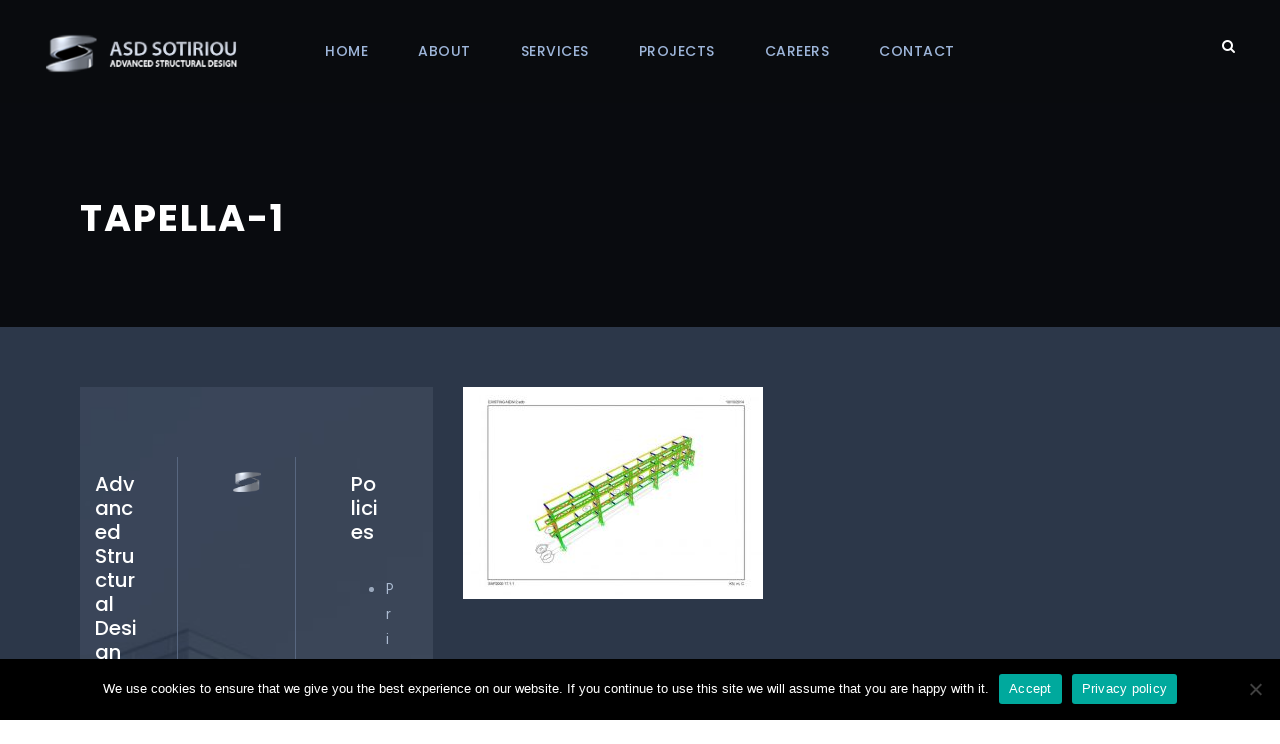

--- FILE ---
content_type: text/html; charset=utf-8
request_url: https://www.google.com/recaptcha/api2/anchor?ar=1&k=6Lfo4_IUAAAAAJk7zxnD7Ezn4pMV2n3G0Bei2Fyh&co=aHR0cHM6Ly93d3cuYXNkc290aXJpb3UuY29tOjQ0Mw..&hl=en&v=PoyoqOPhxBO7pBk68S4YbpHZ&size=invisible&anchor-ms=20000&execute-ms=30000&cb=prb9sm6vpu7g
body_size: 48688
content:
<!DOCTYPE HTML><html dir="ltr" lang="en"><head><meta http-equiv="Content-Type" content="text/html; charset=UTF-8">
<meta http-equiv="X-UA-Compatible" content="IE=edge">
<title>reCAPTCHA</title>
<style type="text/css">
/* cyrillic-ext */
@font-face {
  font-family: 'Roboto';
  font-style: normal;
  font-weight: 400;
  font-stretch: 100%;
  src: url(//fonts.gstatic.com/s/roboto/v48/KFO7CnqEu92Fr1ME7kSn66aGLdTylUAMa3GUBHMdazTgWw.woff2) format('woff2');
  unicode-range: U+0460-052F, U+1C80-1C8A, U+20B4, U+2DE0-2DFF, U+A640-A69F, U+FE2E-FE2F;
}
/* cyrillic */
@font-face {
  font-family: 'Roboto';
  font-style: normal;
  font-weight: 400;
  font-stretch: 100%;
  src: url(//fonts.gstatic.com/s/roboto/v48/KFO7CnqEu92Fr1ME7kSn66aGLdTylUAMa3iUBHMdazTgWw.woff2) format('woff2');
  unicode-range: U+0301, U+0400-045F, U+0490-0491, U+04B0-04B1, U+2116;
}
/* greek-ext */
@font-face {
  font-family: 'Roboto';
  font-style: normal;
  font-weight: 400;
  font-stretch: 100%;
  src: url(//fonts.gstatic.com/s/roboto/v48/KFO7CnqEu92Fr1ME7kSn66aGLdTylUAMa3CUBHMdazTgWw.woff2) format('woff2');
  unicode-range: U+1F00-1FFF;
}
/* greek */
@font-face {
  font-family: 'Roboto';
  font-style: normal;
  font-weight: 400;
  font-stretch: 100%;
  src: url(//fonts.gstatic.com/s/roboto/v48/KFO7CnqEu92Fr1ME7kSn66aGLdTylUAMa3-UBHMdazTgWw.woff2) format('woff2');
  unicode-range: U+0370-0377, U+037A-037F, U+0384-038A, U+038C, U+038E-03A1, U+03A3-03FF;
}
/* math */
@font-face {
  font-family: 'Roboto';
  font-style: normal;
  font-weight: 400;
  font-stretch: 100%;
  src: url(//fonts.gstatic.com/s/roboto/v48/KFO7CnqEu92Fr1ME7kSn66aGLdTylUAMawCUBHMdazTgWw.woff2) format('woff2');
  unicode-range: U+0302-0303, U+0305, U+0307-0308, U+0310, U+0312, U+0315, U+031A, U+0326-0327, U+032C, U+032F-0330, U+0332-0333, U+0338, U+033A, U+0346, U+034D, U+0391-03A1, U+03A3-03A9, U+03B1-03C9, U+03D1, U+03D5-03D6, U+03F0-03F1, U+03F4-03F5, U+2016-2017, U+2034-2038, U+203C, U+2040, U+2043, U+2047, U+2050, U+2057, U+205F, U+2070-2071, U+2074-208E, U+2090-209C, U+20D0-20DC, U+20E1, U+20E5-20EF, U+2100-2112, U+2114-2115, U+2117-2121, U+2123-214F, U+2190, U+2192, U+2194-21AE, U+21B0-21E5, U+21F1-21F2, U+21F4-2211, U+2213-2214, U+2216-22FF, U+2308-230B, U+2310, U+2319, U+231C-2321, U+2336-237A, U+237C, U+2395, U+239B-23B7, U+23D0, U+23DC-23E1, U+2474-2475, U+25AF, U+25B3, U+25B7, U+25BD, U+25C1, U+25CA, U+25CC, U+25FB, U+266D-266F, U+27C0-27FF, U+2900-2AFF, U+2B0E-2B11, U+2B30-2B4C, U+2BFE, U+3030, U+FF5B, U+FF5D, U+1D400-1D7FF, U+1EE00-1EEFF;
}
/* symbols */
@font-face {
  font-family: 'Roboto';
  font-style: normal;
  font-weight: 400;
  font-stretch: 100%;
  src: url(//fonts.gstatic.com/s/roboto/v48/KFO7CnqEu92Fr1ME7kSn66aGLdTylUAMaxKUBHMdazTgWw.woff2) format('woff2');
  unicode-range: U+0001-000C, U+000E-001F, U+007F-009F, U+20DD-20E0, U+20E2-20E4, U+2150-218F, U+2190, U+2192, U+2194-2199, U+21AF, U+21E6-21F0, U+21F3, U+2218-2219, U+2299, U+22C4-22C6, U+2300-243F, U+2440-244A, U+2460-24FF, U+25A0-27BF, U+2800-28FF, U+2921-2922, U+2981, U+29BF, U+29EB, U+2B00-2BFF, U+4DC0-4DFF, U+FFF9-FFFB, U+10140-1018E, U+10190-1019C, U+101A0, U+101D0-101FD, U+102E0-102FB, U+10E60-10E7E, U+1D2C0-1D2D3, U+1D2E0-1D37F, U+1F000-1F0FF, U+1F100-1F1AD, U+1F1E6-1F1FF, U+1F30D-1F30F, U+1F315, U+1F31C, U+1F31E, U+1F320-1F32C, U+1F336, U+1F378, U+1F37D, U+1F382, U+1F393-1F39F, U+1F3A7-1F3A8, U+1F3AC-1F3AF, U+1F3C2, U+1F3C4-1F3C6, U+1F3CA-1F3CE, U+1F3D4-1F3E0, U+1F3ED, U+1F3F1-1F3F3, U+1F3F5-1F3F7, U+1F408, U+1F415, U+1F41F, U+1F426, U+1F43F, U+1F441-1F442, U+1F444, U+1F446-1F449, U+1F44C-1F44E, U+1F453, U+1F46A, U+1F47D, U+1F4A3, U+1F4B0, U+1F4B3, U+1F4B9, U+1F4BB, U+1F4BF, U+1F4C8-1F4CB, U+1F4D6, U+1F4DA, U+1F4DF, U+1F4E3-1F4E6, U+1F4EA-1F4ED, U+1F4F7, U+1F4F9-1F4FB, U+1F4FD-1F4FE, U+1F503, U+1F507-1F50B, U+1F50D, U+1F512-1F513, U+1F53E-1F54A, U+1F54F-1F5FA, U+1F610, U+1F650-1F67F, U+1F687, U+1F68D, U+1F691, U+1F694, U+1F698, U+1F6AD, U+1F6B2, U+1F6B9-1F6BA, U+1F6BC, U+1F6C6-1F6CF, U+1F6D3-1F6D7, U+1F6E0-1F6EA, U+1F6F0-1F6F3, U+1F6F7-1F6FC, U+1F700-1F7FF, U+1F800-1F80B, U+1F810-1F847, U+1F850-1F859, U+1F860-1F887, U+1F890-1F8AD, U+1F8B0-1F8BB, U+1F8C0-1F8C1, U+1F900-1F90B, U+1F93B, U+1F946, U+1F984, U+1F996, U+1F9E9, U+1FA00-1FA6F, U+1FA70-1FA7C, U+1FA80-1FA89, U+1FA8F-1FAC6, U+1FACE-1FADC, U+1FADF-1FAE9, U+1FAF0-1FAF8, U+1FB00-1FBFF;
}
/* vietnamese */
@font-face {
  font-family: 'Roboto';
  font-style: normal;
  font-weight: 400;
  font-stretch: 100%;
  src: url(//fonts.gstatic.com/s/roboto/v48/KFO7CnqEu92Fr1ME7kSn66aGLdTylUAMa3OUBHMdazTgWw.woff2) format('woff2');
  unicode-range: U+0102-0103, U+0110-0111, U+0128-0129, U+0168-0169, U+01A0-01A1, U+01AF-01B0, U+0300-0301, U+0303-0304, U+0308-0309, U+0323, U+0329, U+1EA0-1EF9, U+20AB;
}
/* latin-ext */
@font-face {
  font-family: 'Roboto';
  font-style: normal;
  font-weight: 400;
  font-stretch: 100%;
  src: url(//fonts.gstatic.com/s/roboto/v48/KFO7CnqEu92Fr1ME7kSn66aGLdTylUAMa3KUBHMdazTgWw.woff2) format('woff2');
  unicode-range: U+0100-02BA, U+02BD-02C5, U+02C7-02CC, U+02CE-02D7, U+02DD-02FF, U+0304, U+0308, U+0329, U+1D00-1DBF, U+1E00-1E9F, U+1EF2-1EFF, U+2020, U+20A0-20AB, U+20AD-20C0, U+2113, U+2C60-2C7F, U+A720-A7FF;
}
/* latin */
@font-face {
  font-family: 'Roboto';
  font-style: normal;
  font-weight: 400;
  font-stretch: 100%;
  src: url(//fonts.gstatic.com/s/roboto/v48/KFO7CnqEu92Fr1ME7kSn66aGLdTylUAMa3yUBHMdazQ.woff2) format('woff2');
  unicode-range: U+0000-00FF, U+0131, U+0152-0153, U+02BB-02BC, U+02C6, U+02DA, U+02DC, U+0304, U+0308, U+0329, U+2000-206F, U+20AC, U+2122, U+2191, U+2193, U+2212, U+2215, U+FEFF, U+FFFD;
}
/* cyrillic-ext */
@font-face {
  font-family: 'Roboto';
  font-style: normal;
  font-weight: 500;
  font-stretch: 100%;
  src: url(//fonts.gstatic.com/s/roboto/v48/KFO7CnqEu92Fr1ME7kSn66aGLdTylUAMa3GUBHMdazTgWw.woff2) format('woff2');
  unicode-range: U+0460-052F, U+1C80-1C8A, U+20B4, U+2DE0-2DFF, U+A640-A69F, U+FE2E-FE2F;
}
/* cyrillic */
@font-face {
  font-family: 'Roboto';
  font-style: normal;
  font-weight: 500;
  font-stretch: 100%;
  src: url(//fonts.gstatic.com/s/roboto/v48/KFO7CnqEu92Fr1ME7kSn66aGLdTylUAMa3iUBHMdazTgWw.woff2) format('woff2');
  unicode-range: U+0301, U+0400-045F, U+0490-0491, U+04B0-04B1, U+2116;
}
/* greek-ext */
@font-face {
  font-family: 'Roboto';
  font-style: normal;
  font-weight: 500;
  font-stretch: 100%;
  src: url(//fonts.gstatic.com/s/roboto/v48/KFO7CnqEu92Fr1ME7kSn66aGLdTylUAMa3CUBHMdazTgWw.woff2) format('woff2');
  unicode-range: U+1F00-1FFF;
}
/* greek */
@font-face {
  font-family: 'Roboto';
  font-style: normal;
  font-weight: 500;
  font-stretch: 100%;
  src: url(//fonts.gstatic.com/s/roboto/v48/KFO7CnqEu92Fr1ME7kSn66aGLdTylUAMa3-UBHMdazTgWw.woff2) format('woff2');
  unicode-range: U+0370-0377, U+037A-037F, U+0384-038A, U+038C, U+038E-03A1, U+03A3-03FF;
}
/* math */
@font-face {
  font-family: 'Roboto';
  font-style: normal;
  font-weight: 500;
  font-stretch: 100%;
  src: url(//fonts.gstatic.com/s/roboto/v48/KFO7CnqEu92Fr1ME7kSn66aGLdTylUAMawCUBHMdazTgWw.woff2) format('woff2');
  unicode-range: U+0302-0303, U+0305, U+0307-0308, U+0310, U+0312, U+0315, U+031A, U+0326-0327, U+032C, U+032F-0330, U+0332-0333, U+0338, U+033A, U+0346, U+034D, U+0391-03A1, U+03A3-03A9, U+03B1-03C9, U+03D1, U+03D5-03D6, U+03F0-03F1, U+03F4-03F5, U+2016-2017, U+2034-2038, U+203C, U+2040, U+2043, U+2047, U+2050, U+2057, U+205F, U+2070-2071, U+2074-208E, U+2090-209C, U+20D0-20DC, U+20E1, U+20E5-20EF, U+2100-2112, U+2114-2115, U+2117-2121, U+2123-214F, U+2190, U+2192, U+2194-21AE, U+21B0-21E5, U+21F1-21F2, U+21F4-2211, U+2213-2214, U+2216-22FF, U+2308-230B, U+2310, U+2319, U+231C-2321, U+2336-237A, U+237C, U+2395, U+239B-23B7, U+23D0, U+23DC-23E1, U+2474-2475, U+25AF, U+25B3, U+25B7, U+25BD, U+25C1, U+25CA, U+25CC, U+25FB, U+266D-266F, U+27C0-27FF, U+2900-2AFF, U+2B0E-2B11, U+2B30-2B4C, U+2BFE, U+3030, U+FF5B, U+FF5D, U+1D400-1D7FF, U+1EE00-1EEFF;
}
/* symbols */
@font-face {
  font-family: 'Roboto';
  font-style: normal;
  font-weight: 500;
  font-stretch: 100%;
  src: url(//fonts.gstatic.com/s/roboto/v48/KFO7CnqEu92Fr1ME7kSn66aGLdTylUAMaxKUBHMdazTgWw.woff2) format('woff2');
  unicode-range: U+0001-000C, U+000E-001F, U+007F-009F, U+20DD-20E0, U+20E2-20E4, U+2150-218F, U+2190, U+2192, U+2194-2199, U+21AF, U+21E6-21F0, U+21F3, U+2218-2219, U+2299, U+22C4-22C6, U+2300-243F, U+2440-244A, U+2460-24FF, U+25A0-27BF, U+2800-28FF, U+2921-2922, U+2981, U+29BF, U+29EB, U+2B00-2BFF, U+4DC0-4DFF, U+FFF9-FFFB, U+10140-1018E, U+10190-1019C, U+101A0, U+101D0-101FD, U+102E0-102FB, U+10E60-10E7E, U+1D2C0-1D2D3, U+1D2E0-1D37F, U+1F000-1F0FF, U+1F100-1F1AD, U+1F1E6-1F1FF, U+1F30D-1F30F, U+1F315, U+1F31C, U+1F31E, U+1F320-1F32C, U+1F336, U+1F378, U+1F37D, U+1F382, U+1F393-1F39F, U+1F3A7-1F3A8, U+1F3AC-1F3AF, U+1F3C2, U+1F3C4-1F3C6, U+1F3CA-1F3CE, U+1F3D4-1F3E0, U+1F3ED, U+1F3F1-1F3F3, U+1F3F5-1F3F7, U+1F408, U+1F415, U+1F41F, U+1F426, U+1F43F, U+1F441-1F442, U+1F444, U+1F446-1F449, U+1F44C-1F44E, U+1F453, U+1F46A, U+1F47D, U+1F4A3, U+1F4B0, U+1F4B3, U+1F4B9, U+1F4BB, U+1F4BF, U+1F4C8-1F4CB, U+1F4D6, U+1F4DA, U+1F4DF, U+1F4E3-1F4E6, U+1F4EA-1F4ED, U+1F4F7, U+1F4F9-1F4FB, U+1F4FD-1F4FE, U+1F503, U+1F507-1F50B, U+1F50D, U+1F512-1F513, U+1F53E-1F54A, U+1F54F-1F5FA, U+1F610, U+1F650-1F67F, U+1F687, U+1F68D, U+1F691, U+1F694, U+1F698, U+1F6AD, U+1F6B2, U+1F6B9-1F6BA, U+1F6BC, U+1F6C6-1F6CF, U+1F6D3-1F6D7, U+1F6E0-1F6EA, U+1F6F0-1F6F3, U+1F6F7-1F6FC, U+1F700-1F7FF, U+1F800-1F80B, U+1F810-1F847, U+1F850-1F859, U+1F860-1F887, U+1F890-1F8AD, U+1F8B0-1F8BB, U+1F8C0-1F8C1, U+1F900-1F90B, U+1F93B, U+1F946, U+1F984, U+1F996, U+1F9E9, U+1FA00-1FA6F, U+1FA70-1FA7C, U+1FA80-1FA89, U+1FA8F-1FAC6, U+1FACE-1FADC, U+1FADF-1FAE9, U+1FAF0-1FAF8, U+1FB00-1FBFF;
}
/* vietnamese */
@font-face {
  font-family: 'Roboto';
  font-style: normal;
  font-weight: 500;
  font-stretch: 100%;
  src: url(//fonts.gstatic.com/s/roboto/v48/KFO7CnqEu92Fr1ME7kSn66aGLdTylUAMa3OUBHMdazTgWw.woff2) format('woff2');
  unicode-range: U+0102-0103, U+0110-0111, U+0128-0129, U+0168-0169, U+01A0-01A1, U+01AF-01B0, U+0300-0301, U+0303-0304, U+0308-0309, U+0323, U+0329, U+1EA0-1EF9, U+20AB;
}
/* latin-ext */
@font-face {
  font-family: 'Roboto';
  font-style: normal;
  font-weight: 500;
  font-stretch: 100%;
  src: url(//fonts.gstatic.com/s/roboto/v48/KFO7CnqEu92Fr1ME7kSn66aGLdTylUAMa3KUBHMdazTgWw.woff2) format('woff2');
  unicode-range: U+0100-02BA, U+02BD-02C5, U+02C7-02CC, U+02CE-02D7, U+02DD-02FF, U+0304, U+0308, U+0329, U+1D00-1DBF, U+1E00-1E9F, U+1EF2-1EFF, U+2020, U+20A0-20AB, U+20AD-20C0, U+2113, U+2C60-2C7F, U+A720-A7FF;
}
/* latin */
@font-face {
  font-family: 'Roboto';
  font-style: normal;
  font-weight: 500;
  font-stretch: 100%;
  src: url(//fonts.gstatic.com/s/roboto/v48/KFO7CnqEu92Fr1ME7kSn66aGLdTylUAMa3yUBHMdazQ.woff2) format('woff2');
  unicode-range: U+0000-00FF, U+0131, U+0152-0153, U+02BB-02BC, U+02C6, U+02DA, U+02DC, U+0304, U+0308, U+0329, U+2000-206F, U+20AC, U+2122, U+2191, U+2193, U+2212, U+2215, U+FEFF, U+FFFD;
}
/* cyrillic-ext */
@font-face {
  font-family: 'Roboto';
  font-style: normal;
  font-weight: 900;
  font-stretch: 100%;
  src: url(//fonts.gstatic.com/s/roboto/v48/KFO7CnqEu92Fr1ME7kSn66aGLdTylUAMa3GUBHMdazTgWw.woff2) format('woff2');
  unicode-range: U+0460-052F, U+1C80-1C8A, U+20B4, U+2DE0-2DFF, U+A640-A69F, U+FE2E-FE2F;
}
/* cyrillic */
@font-face {
  font-family: 'Roboto';
  font-style: normal;
  font-weight: 900;
  font-stretch: 100%;
  src: url(//fonts.gstatic.com/s/roboto/v48/KFO7CnqEu92Fr1ME7kSn66aGLdTylUAMa3iUBHMdazTgWw.woff2) format('woff2');
  unicode-range: U+0301, U+0400-045F, U+0490-0491, U+04B0-04B1, U+2116;
}
/* greek-ext */
@font-face {
  font-family: 'Roboto';
  font-style: normal;
  font-weight: 900;
  font-stretch: 100%;
  src: url(//fonts.gstatic.com/s/roboto/v48/KFO7CnqEu92Fr1ME7kSn66aGLdTylUAMa3CUBHMdazTgWw.woff2) format('woff2');
  unicode-range: U+1F00-1FFF;
}
/* greek */
@font-face {
  font-family: 'Roboto';
  font-style: normal;
  font-weight: 900;
  font-stretch: 100%;
  src: url(//fonts.gstatic.com/s/roboto/v48/KFO7CnqEu92Fr1ME7kSn66aGLdTylUAMa3-UBHMdazTgWw.woff2) format('woff2');
  unicode-range: U+0370-0377, U+037A-037F, U+0384-038A, U+038C, U+038E-03A1, U+03A3-03FF;
}
/* math */
@font-face {
  font-family: 'Roboto';
  font-style: normal;
  font-weight: 900;
  font-stretch: 100%;
  src: url(//fonts.gstatic.com/s/roboto/v48/KFO7CnqEu92Fr1ME7kSn66aGLdTylUAMawCUBHMdazTgWw.woff2) format('woff2');
  unicode-range: U+0302-0303, U+0305, U+0307-0308, U+0310, U+0312, U+0315, U+031A, U+0326-0327, U+032C, U+032F-0330, U+0332-0333, U+0338, U+033A, U+0346, U+034D, U+0391-03A1, U+03A3-03A9, U+03B1-03C9, U+03D1, U+03D5-03D6, U+03F0-03F1, U+03F4-03F5, U+2016-2017, U+2034-2038, U+203C, U+2040, U+2043, U+2047, U+2050, U+2057, U+205F, U+2070-2071, U+2074-208E, U+2090-209C, U+20D0-20DC, U+20E1, U+20E5-20EF, U+2100-2112, U+2114-2115, U+2117-2121, U+2123-214F, U+2190, U+2192, U+2194-21AE, U+21B0-21E5, U+21F1-21F2, U+21F4-2211, U+2213-2214, U+2216-22FF, U+2308-230B, U+2310, U+2319, U+231C-2321, U+2336-237A, U+237C, U+2395, U+239B-23B7, U+23D0, U+23DC-23E1, U+2474-2475, U+25AF, U+25B3, U+25B7, U+25BD, U+25C1, U+25CA, U+25CC, U+25FB, U+266D-266F, U+27C0-27FF, U+2900-2AFF, U+2B0E-2B11, U+2B30-2B4C, U+2BFE, U+3030, U+FF5B, U+FF5D, U+1D400-1D7FF, U+1EE00-1EEFF;
}
/* symbols */
@font-face {
  font-family: 'Roboto';
  font-style: normal;
  font-weight: 900;
  font-stretch: 100%;
  src: url(//fonts.gstatic.com/s/roboto/v48/KFO7CnqEu92Fr1ME7kSn66aGLdTylUAMaxKUBHMdazTgWw.woff2) format('woff2');
  unicode-range: U+0001-000C, U+000E-001F, U+007F-009F, U+20DD-20E0, U+20E2-20E4, U+2150-218F, U+2190, U+2192, U+2194-2199, U+21AF, U+21E6-21F0, U+21F3, U+2218-2219, U+2299, U+22C4-22C6, U+2300-243F, U+2440-244A, U+2460-24FF, U+25A0-27BF, U+2800-28FF, U+2921-2922, U+2981, U+29BF, U+29EB, U+2B00-2BFF, U+4DC0-4DFF, U+FFF9-FFFB, U+10140-1018E, U+10190-1019C, U+101A0, U+101D0-101FD, U+102E0-102FB, U+10E60-10E7E, U+1D2C0-1D2D3, U+1D2E0-1D37F, U+1F000-1F0FF, U+1F100-1F1AD, U+1F1E6-1F1FF, U+1F30D-1F30F, U+1F315, U+1F31C, U+1F31E, U+1F320-1F32C, U+1F336, U+1F378, U+1F37D, U+1F382, U+1F393-1F39F, U+1F3A7-1F3A8, U+1F3AC-1F3AF, U+1F3C2, U+1F3C4-1F3C6, U+1F3CA-1F3CE, U+1F3D4-1F3E0, U+1F3ED, U+1F3F1-1F3F3, U+1F3F5-1F3F7, U+1F408, U+1F415, U+1F41F, U+1F426, U+1F43F, U+1F441-1F442, U+1F444, U+1F446-1F449, U+1F44C-1F44E, U+1F453, U+1F46A, U+1F47D, U+1F4A3, U+1F4B0, U+1F4B3, U+1F4B9, U+1F4BB, U+1F4BF, U+1F4C8-1F4CB, U+1F4D6, U+1F4DA, U+1F4DF, U+1F4E3-1F4E6, U+1F4EA-1F4ED, U+1F4F7, U+1F4F9-1F4FB, U+1F4FD-1F4FE, U+1F503, U+1F507-1F50B, U+1F50D, U+1F512-1F513, U+1F53E-1F54A, U+1F54F-1F5FA, U+1F610, U+1F650-1F67F, U+1F687, U+1F68D, U+1F691, U+1F694, U+1F698, U+1F6AD, U+1F6B2, U+1F6B9-1F6BA, U+1F6BC, U+1F6C6-1F6CF, U+1F6D3-1F6D7, U+1F6E0-1F6EA, U+1F6F0-1F6F3, U+1F6F7-1F6FC, U+1F700-1F7FF, U+1F800-1F80B, U+1F810-1F847, U+1F850-1F859, U+1F860-1F887, U+1F890-1F8AD, U+1F8B0-1F8BB, U+1F8C0-1F8C1, U+1F900-1F90B, U+1F93B, U+1F946, U+1F984, U+1F996, U+1F9E9, U+1FA00-1FA6F, U+1FA70-1FA7C, U+1FA80-1FA89, U+1FA8F-1FAC6, U+1FACE-1FADC, U+1FADF-1FAE9, U+1FAF0-1FAF8, U+1FB00-1FBFF;
}
/* vietnamese */
@font-face {
  font-family: 'Roboto';
  font-style: normal;
  font-weight: 900;
  font-stretch: 100%;
  src: url(//fonts.gstatic.com/s/roboto/v48/KFO7CnqEu92Fr1ME7kSn66aGLdTylUAMa3OUBHMdazTgWw.woff2) format('woff2');
  unicode-range: U+0102-0103, U+0110-0111, U+0128-0129, U+0168-0169, U+01A0-01A1, U+01AF-01B0, U+0300-0301, U+0303-0304, U+0308-0309, U+0323, U+0329, U+1EA0-1EF9, U+20AB;
}
/* latin-ext */
@font-face {
  font-family: 'Roboto';
  font-style: normal;
  font-weight: 900;
  font-stretch: 100%;
  src: url(//fonts.gstatic.com/s/roboto/v48/KFO7CnqEu92Fr1ME7kSn66aGLdTylUAMa3KUBHMdazTgWw.woff2) format('woff2');
  unicode-range: U+0100-02BA, U+02BD-02C5, U+02C7-02CC, U+02CE-02D7, U+02DD-02FF, U+0304, U+0308, U+0329, U+1D00-1DBF, U+1E00-1E9F, U+1EF2-1EFF, U+2020, U+20A0-20AB, U+20AD-20C0, U+2113, U+2C60-2C7F, U+A720-A7FF;
}
/* latin */
@font-face {
  font-family: 'Roboto';
  font-style: normal;
  font-weight: 900;
  font-stretch: 100%;
  src: url(//fonts.gstatic.com/s/roboto/v48/KFO7CnqEu92Fr1ME7kSn66aGLdTylUAMa3yUBHMdazQ.woff2) format('woff2');
  unicode-range: U+0000-00FF, U+0131, U+0152-0153, U+02BB-02BC, U+02C6, U+02DA, U+02DC, U+0304, U+0308, U+0329, U+2000-206F, U+20AC, U+2122, U+2191, U+2193, U+2212, U+2215, U+FEFF, U+FFFD;
}

</style>
<link rel="stylesheet" type="text/css" href="https://www.gstatic.com/recaptcha/releases/PoyoqOPhxBO7pBk68S4YbpHZ/styles__ltr.css">
<script nonce="xKQ_wteEtzv71oOuBmvozw" type="text/javascript">window['__recaptcha_api'] = 'https://www.google.com/recaptcha/api2/';</script>
<script type="text/javascript" src="https://www.gstatic.com/recaptcha/releases/PoyoqOPhxBO7pBk68S4YbpHZ/recaptcha__en.js" nonce="xKQ_wteEtzv71oOuBmvozw">
      
    </script></head>
<body><div id="rc-anchor-alert" class="rc-anchor-alert"></div>
<input type="hidden" id="recaptcha-token" value="[base64]">
<script type="text/javascript" nonce="xKQ_wteEtzv71oOuBmvozw">
      recaptcha.anchor.Main.init("[\x22ainput\x22,[\x22bgdata\x22,\x22\x22,\[base64]/[base64]/[base64]/[base64]/[base64]/UltsKytdPUU6KEU8MjA0OD9SW2wrK109RT4+NnwxOTI6KChFJjY0NTEyKT09NTUyOTYmJk0rMTxjLmxlbmd0aCYmKGMuY2hhckNvZGVBdChNKzEpJjY0NTEyKT09NTYzMjA/[base64]/[base64]/[base64]/[base64]/[base64]/[base64]/[base64]\x22,\[base64]\\u003d\x22,\x22wooAbMKdYcKzMTDDl3DDmsKvPcOwa8O6XMKQUnF1w6o2wosCw6JFcsOFw7fCqU3DpcODw4PCn8Kww6DCi8KMw5bCtsOgw7/[base64]/CnBrCkVl/MHTDjyvClAPCosOlIcKmR1IvCUvChMOYA3PDtsOuw5/DgsOlDQY1wqfDhTTDh8K8w75Ew6AqBsKZAMKkYMK+LzfDknjClsOqNGZLw7d5wqlewoXDqnEpfkcBDcOrw6FOZDHCjcK4YMKmF8Kiw5Bfw6PDuAfCmknCrB/DgMKFL8K8GXpqGCxKW8K1CMOwFcO9J2Qkw6XCtn/Dl8OWQsKFwqzCgcOzwrpcWsK8wo3CthzCtMKBwqjCsRV7wqpkw6jCrsKzw6DCim3DmjU4wrvCn8Kqw4IMwqHDiy0ewoTClWxJH8OvLMOnw7pUw6lmw6rCmMOKED52w6xfw7/Co37DkGrDq1HDk20Ew5lyUMKMQW/DiRoCdU8wWcKEwrnCog5lw7/DmsO7w5zDu0tHNXgkw7zDonXDj0UvNwRfTsK8wrwEesOVw57DhAswJsOQwrvCi8Kyc8OfP8OZwphKUsO8HRgXWMOyw7XCjMKxwrFrw6I7X37CiybDv8KAw6DDrcOhIzlBYWowOVXDjWzCpi/DnDNgwpTChm/[base64]/DoSrCmsKVW2F0wr7CgCzCuk7CtDB6PMKUSMO5DV7Dt8K3wpbDusKqXCbCgWUWL8OVG8OHwopiw7zCkMOmLMKzw5rCqTPCsgvChHEBacKwSyMXw4XChQx3ZcOmwrbCsWzDrSw1wodqwq0MI1HCpmnDnVHDrgbDv0LDgR/CgMOuwoIvw6hAw5bCsklawq1TwqvCqnHCncK3w47DlsOfWsOswq1GGAF+wpbCgcOGw5E8w4LCrMKfLirDvgDDj1jCmMO1U8KbwpFAw55hwpNMw6sEw4M/w5bDl8K2WMOSwqjDqMOhYcKlT8KIH8K6BcOVw6bCs3wsw7A+wqUowqrDjXnDpUHClBrDqELDsCzCrxgkIGchwpTCnyHDqMK3UD45Fi/DhMKKZxPDjRXDlCzCi8KXwpvDlsOPBWvDpjoIwohlw5thwqJEwpIXfcKzJ29NKm7CicKfw69cw7YOEsOYw7VMw5XCsEPCr8KbQcK3w7nCs8KfO8Kfwr7CosO5T8OQRsKmw7PDsMOlwoAaw6U7wq3DgF8Cw4/CnRTDpsKFwq1VwpHCl8OoYmzClMOWITvDsUPDtMKjPhXCosOVwoTDrlA+wp1ww7xiBMKIEQp9fgcxw5tYwrvDkCsvVcO/D8OMTMO+wr3Cg8KJMjDCsMOCQcKSIcKbwpQ9w4sqwrrCncO6w7Fowp/CmMK2woUFwpbDgWLClBUkwrgawoFDw5rDlA1VRMOKw4HCrsOedGA7dsKlw41Vw7XCq1k8wpHDtsOgwoTCqsKswojCqcKxLcKrwo5uwrQEwqF+w53Criwkw4/CuTLDnVPDsQZhXcOqwqV1w7Y1I8OpwqDDgcKzfx3CuT8FURnCsMOwbcKKw4PDi0HDlXciJsKqw48zwq1cPi1kw4rDjsK1OMKBQcKwwp0qw6rDqjzDl8O7CmvDvwrCkcKjw71nBmfDm1VPw7kJw68IaR7DksOmwq9RIHvDg8K4ZC/CgUkWw6LDnSfCoXDCuTcuwq/CpDfCvSNuUG1qw5LCi3/[base64]/wp/[base64]/ChcKSw7g/wq1vZ2zDvsK9w5nDn8OYS8OkMcOHwqZpw643VS7DgsKewp3CpAU4X0rCnMOIU8KWw7p1w6XCgWpCNMO6MsKqbmPCu1UOPEvDv1/[base64]/[base64]/wpHDlsKAw7bDpsKHw7fDv8Oow7lXw5TCrMOSQFVhasKCwpjCl8Onw6kFZSA3wrslYEPCs3PDv8Oaw4fDsMK1WcKiEQXDmn9wwo9+wrEDwp3CkR3CsMOPYg/DpWTDhsKewqvDqjTDp2nCg8KvwqlkNi7CujBvwrJjwqxYw59zd8ObHw4Jw7fChsK9wr7CqBjCqF/CnUrCimTCmDd/XMOTXVlUesOYwqDDjHIkw6PCuBDCtsKiAMKABVfDvcKdw7vClwXDiyUuw5TCtzUPVkITwqJUFMO4GcK/w7PCk0PCnnbCm8KDTMKaOw5TUjYPw6fDhcK1w6fCvwdqGhHDiToEEMOKdDEoZj/Dvx/DkgItw7UbwpZ3d8Ouwr9qw4hdwqBgdsOeXGEpO1XCv1XCtyowWAJnXQTCucKFw6spworDq8OAw5FIwoXCn8K7EVBUwozCuVfCq0tOX8O3YMKDw4HCrMOTw7HCisOhDkrDuMOAPH/CuQEBbmBPw7RQw5USwrTCtsK0w7HDosKqw48gHSnDnWJUw5/CqMOhZglew4lGw45ew7bCicKow5fDs8OqaxlKwrJvwpxCfxTCrMKgw7Mtwp9lwr9AaBzDssOqCxolBh3CncK1MMOGwoLDoMOaasK4w6IrGsK/wqU0wp/CicKqSkEQwqEhw7FJwqQWw4jDu8KfSsKVwo9mYg3CtHYdw7cUbgZVwpgFw4DDgMOlwpPDpMKYw6Ipwp5wE0DCusKXwofDqUfDhMO8dcOSw5jCmMKpZMKmFcOkSnDDvsKuTULDmcKpFMOQaHrDtcO5acOYw5BaYMKBw5/Ch1BtwrkWSxk2wqLDpkfDqcOnwqzCm8K8Ozosw7zCksODw4rCuSDDoXJSw7FUFsOSRsO/w5TCl8KqwqbDlXnCgMOCLMOjCcKXw73Cg1scfxpIW8KVL8K/AsKqw7vCs8Odw5czw69vw6/[base64]/woTDhEA3YsK+AA41wo8Ew6rDlMObCMO6f8Obw71/wp3DjsKHw4fDgnwbI8OtwqVKwqbDl14vw5vDnjLCrcKOwr06wpDDgijDsSN4w7l0VsOzw5HCjlLDicKVwrTDucOAw4QYC8OmwqcRCsO/esK2UsKswoXDkTdow4EMaHkHIkobFh/Ds8KxcgbDgcOSQsOOw77CjTLDpcKubD8fCcKiYzcLZcOqGRnDsS0jHcK1worCtcKfdnzDtWTDpMO7wr7DnsKMXcKSwpXCgT/CusKNw5tKwqcOAgjDhBEbwoB7wpEfHU52wp/CnsKqGcOCX1TDlG0mwoXDscKfw7nDolxmwrfDmcKcWsKpcw4BSxjDu1tSY8KtwoPDkk03aBh9WRvCm2HDniUnw7AyMEHCvBbDqUpiIsOuw5XCjHLDhsOqHmtmw4diZW1mw6XDlsO8w44BwoZDw59mwr/CowUQLHPCpGAJVMK5Q8KWwpTDpgLCvTXCnCUiYMKJwq1vK2PCt8OHwoDCrTfCkcOMw6PDjFxXWx3ChSzDssK3wpVMw6PCl1dUwrTDm2smw7/DhVYpacKUWMK8P8K2wo1Jw53DocOXKGTDuErDox7Clx/Cr2jCi07CgyXCisKSD8KKPcK6HsK5W0fDimRGwrDChVwoO1syIBnCkkbCqAfCp8KwRF1MwodywrEAw6DDo8OZWWAXw6vDuMKVwrzDk8K2wqDDr8O8Y3jCsiIoJMK8wrnDiGcnwp5RMmvCgmNJw7/[base64]/DsGvCqsKTwq7DhcONw59cNBdUwqvCjMK/Y8KJw7pBwr/ClsOPw5HDssKhFMO3w6PCnhg8wooeRg5iw70OdsKJRzwOwqUzwqzCs2YMw4zChsKSOzwgWVvDlSjCmcOYw5zCkMKtwotAA1AQwr/DgyXCjcKudmJwwq3CusKow7E1Ilgww4zDn1vCpcK+wpYqBMKTf8KGwrLDjSXDrsOnwqlCwosYXsKswpswa8KmwobCqMKjwqHDqV/Dh8K/w5lCwotww5xfYsKewo1/wrfCqhE8JHzDocOSw7otZh09w4XDoh7CtMKEw5xuw5zDtTfDli9mUw/Du1TDoW4PDVrDng7Cs8KEwqDCrMK0w74sYMOZRsOtw6bCiSHDlXvCjgrDnDPDuXjCk8OZwqRlwpBHwrttbAHCpMOewpHDksOgw7jDul7Ds8Kcw7VjCjUowrYcw4sRbyfCk8OEw5UEw6deGEnDqcOhS8KjbXoJwpRQO2/DgsKfwonDjsOwXjHCuSzCoMO/asKWfMOyw4TDmMOOCBlkw6LCoMKFMMOAL2rDpCfCtMKVw6MfFkDDjhvCtMKow4jDhEEAbsORw5o/w6Qqwog0bgJHIisww7nDmCE2JsKNwrdjwoVpwrbCpMKhw7bCqmkpwqM4wpkhQVV2wqtywokDwoTDjiYIwr/CgMOiw6JyW8OkWMOwwq4awoTDnEfDksKNw4/Dt8Kjwq4oesOqw74Lb8ObwrHDhsOTwrFrV8KQwpNbwojCsw/ChMKRwr1MFcKEZHhqwp/Cj8KcHsKnTHJHW8Okw7JrfsKCesKnwq0oKj4aQcOaEsKTwrF8CsOHCcOnw7ZQw5jDnhrCqMKbw5LCjl7DsMOEJ3jCi8K0PMK1IsOSw7TDnihZd8K8wp7DhMOcN8KowqNWwoDDiBd/w41GN8OhwpPCmsK2H8KBTD/DgnkeVWFzYQfDmCrCt8KFPgkFwrfCiXFTwoXCssKRw6nCg8KuBArClnfDnSDDt39TDMOYMU8ywqLCisOlU8ObGD8BeMK7w586w5jDn8OPVMKXcgjDoA/CosKyGcKpHMKRw7Yhw6XCjjMIGcKbwrMpw5pJwq5+woFUw5pKw6DDkMKrBmbCklx/Tz3CjVHCnz8VWiEkwrssw7LDisOnwrIxXMKTNkp1CMOIFcKTYsKhwpxkwpRXWsOWD0JwwrvClMOHwpjDpBdUQDzCox15LMKUaGjDjEbDs2PCrsKEesOCw4rCrsOVXMOETETCisOtw6R7w7VKUMO7wofDg2XCucK8MRBSwo48wrzCnwfDqQvCuTZcwrJuOlXCjcOtwr/DjMK6XsOuw6jCvALCiyU3YFnChQ0LNkJuwoXDgsOCdcKLwqsZw7vCoyTCmsObBhnCrMKXwq3DgWQXw5kew7DCkjTCk8O8wpI5w79xTDbCkwzDisOAwrY1w57CmMOawpPDj8KCVR40wp/DlQVZJHbCg8KFLMOnGMKNwoJHdcK1KsKMwro3NFVnLw57wpzDji/Cuj4oFsOiLEnDs8KTKmLChcKUEMOow6lXA2HChDhUVDfDhmRmw5YtwpLDpTYfw5EnKsK3WGE8A8KVwpMkwpppfxxgB8OBw5EaYMKdU8KXd8OUZyPCpMOFw49gw6jDrsOZwrLDr8KaTH3Dn8KndcKjHsKvIVXDog/DisOSw5zCtcOmw6VhwoHDucOTwrrCv8OgX357FsK2w59Jw4rChnp5eX3CrUIHU8K9w5nDisOYw54dXcKENMO+QMKCw7vDvwB1I8O+w6DDtlPDjcO3HT0+wpjCsjZwE8KxZUDCsMOgw4MZw50WwoDDpBNlw5bDk8ORwqbDlGZkwrDDnsO/[base64]/VUfDkMKUV8KIw79jbcKOCcOqXmvDt8OHM0gmw5vCksKrOsO+O03DujrCs8KnSsKjHMOlVcK3wpdVw4PDixJgw6cUV8O6w6zDqMOzdSs7w4/Cn8OGfcKTcGJjwphrR8KewpdoGcOwGcOuwoU6wr/ChHxGI8KTfsKKDEbDlsO4BsOSw7zCijIQPFNoGmAGGxY+w4rCjyI7TsO0w47DicOmw5bDtsKSS8OJwpvCq8OCwoXDrhBKacO8LSTDh8ONw7EKw5nCp8OOLsOcOgLDgQLDhXI2w5/DlMKVw5RpaFwabMKeMGjCpMKhwoPDoGZBQcOkdi7Dp3Udw4HCmcKjbgPDvntYw4nCiQ7Cmi50KGvCjDUDRAARFcKow67DkhXDmMKXHkYXwrl7wrTCpVZEMMKQJSTDlC8Gw4/CkngeXcOqwoHCgnFVXmjCs8K2XiQqcwfCoX9xwqdVw7BpV3N9w417CcOpdcO9GSkTD0R3w4vDv8KrFmvDpiQhFyrCpnFfeMKiLcK/w6twG3Brw4kPw6vCnDrCtMKTwr55ckXDrMKYT07Cu14Ewp92Tw1WNnlHwr7DgMKGwqTDm8OJwrnDj3HChQFMJcOXw4A2YcKhbXLCr15bwrvCmsKpwonDncOIw7nDri3CkgDDr8KawpgqwqLCnsO2aH0OSMK4w5/CjlDDmzjCmDDCjMKyGTRsAVkEGRBfw6w0w65twovCvcKHwpdRw5TDp3jCqHLCrhM+K8OpCgJwWMOTPMKsw5DDmsKUfxR5w5/CvMOIwol7w4rCtsO5V1XCo8K2Yj/Cn0U/wqtWYcOydBVEw54Qw4pYwrjCqGzCnE9Qwr/Dg8KYw5QVU8OkwpPChcKrw7zDlwTCqztpDibCpcOHOwE+wpRIwppfw7PDoypWOMKPU0cfaW7CocKEwq/DvkFNwohoA1wiHBB7w4Z0KhAkw7p8w7ULZT5rwrDDkMKIw7fChsKXwqdAOsOOwonCscK3PkDDtHTCoMOkH8OKZsOtw4DDkcKAdlxAYH/Ck1MIPsOLW8K8SUsJUmkQwpc2wovCg8K6bxYaCcK9woTDtsOCbMOYw53DhcKROEzDk1tYw6kKJ3JRw4J8w57DosK+S8KaUTglRcOGwooGR3pMV0DDg8Oawos+w5HDiQjDrSA0U0lVwqhHw7/DrMOfwosRwpbCqhjCgMOGN8Opw5LDp8OtQjfDggbCssKxwrV2SQUCwp8ow6R0woLCs17CtXIxP8KEKjlQwpXCqQnCssORKMKfIMO/[base64]/IF7DvMKjdU/ChcKUDcKSGxbCo0XCjcOGw6TCq8K2UDp/[base64]/[base64]/wp/ChsOQwrvDssKGw7jCimQEK8O1QVTDgRwRw7LCoX5Lw5lBJlvDogbCj23CrMOCdcOgUcOFXMOKVhpZX3w2wrEjTsKTw7/Dunctw5AZw4fDsMKOQsK1w4hMwrXDsy/[base64]/DicKoIsOJw7trwpvCjlTCmMOcccOQAsO8SB3ChFMQw5lJVMO0wq/Doml8wq0fZMKcDxnDpcOFwplMwonCoD4Zw7jCkFtnw4zDjRYJw4MXw6FnOk/Ch8O7B8ORwpE9wqbCtsKsw7zDmWTDg8Koc8KSw6/DjsKrZcO4wqvCpjnDrsKVTUnDvyMlUMOQw4XCuMO6dk9zw55nwpEKNlcjZMOlw5/DrMKnwpzCuFLDi8O1w7xVIibCvMOqf8KGwrDDqQRVwqDDlMOowpktWcOZwpxoL8KyIznDusOuLwDCnH7CtjHCjyrDsMOcwpY8wpHDkg92GAQDw5XDoBzDkhhjNR4GFMOID8KgZ2vCmsOkHWgUTTDDkU/DtMOww6U0wrLDlMK1wqgcw7Ucw4zCqijDrMKpdlzChX/CtFATw4vCk8K/w6ZjBcKOw47CgQJiw7nCucK7wowlw5vCjEtnKsOBZQDDkcKpGMORw7p8w6Y9G3XDg8K0JiHCi0RSwogSccOnwqnDkQjCocKIwrZ/w5PDsBA0wrArw5/Dlw7DpnbDtsK1w73ChQTDrMKlwqnCoMOCwpwxw7LDsRFhXUxuwolxYMKuTsKSHsOswpJUfi/CjX3DlBHDncKXLQXDhcKBwqjCtQlCw7jDtcOIGyzCvFp5RcKDWCHCgWoGFUVfOMOgOU0UaVTCjWvDu1HDh8Khw5bDm8OdRsOvGXvCvsKtSUR4TcKCw4pZFBnDk34ZVcKewqfCiMO9RsO6wqvChEfDkMKyw44pwo/DgQrDg8Okw4pDwr4ywoDDhsKWFsKNw4tOwqbDnE/DtQZNw6LDpinDoATDm8OZMMOUbcOONX0gwo9iwptswrrCqQtNRTM9wrpFJsK1Bk4Zwq/CnUINGinCnsOFQcOQwptuw5jCh8OTdcO9w5LDncKiehPDu8KWZsOMw5vCrHZowpsQwo3Dt8KVVQkswpnDpGY9w5/Dvl3CpjwnUkbCo8KMw77CkzxTw5jDk8KhKkVgwrHDgAQQwpjDo349w7nCo8KuasKyw4pWw7cEUcOoDhzDs8K/WsO5VDfDskcVUmdvF3jDoGRYAE7Ct8OLLFIfw5Icw6UpGgwqR8OswqTDu3vCn8O/eSPCncKoJF9JwopuwpxpU8KqT8OgwrBbwqvChsO4w4QvwoVWwpkZMA7DiCPCk8KnKhJ3w5PCiBjDnMKGwp47KsOBw6zClVQwZsK0e1LCtsOzeMO8w54Mw5pZw4B0w4MqGcOxdyULwotCw4PCuMOhFXA+w6HClW0UKMOgw57ChMO/wqAXC0PClcK2XcOWTSfDoAbDvmvCk8K4OBrDgSDCrGHDnsKEwo/DjFsVNikNeyhYScK9ZMOtw7jCvkrDixY3w63Cv1prHXDDpALDtcO/[base64]/CvWjCgS3Cq8KgwpvDlzDCpEPCtcOOwq7DrMK1RsOXwrkrJ2daAGnDjEXDp25zw5HCucOEcThlFMOEwqTCkHvCnhZ/wqzDp2VeSsK9AArCsCnCncOBcsKHG2rCn8OHX8OAGsKJwoPCtwUVPFjDlkIQwq4vwoPDi8OSZcK+FMKQKcOxw7PDlsKDwpt2w7VUw6LDpW/CsCg8UHJIw7o5w6LCky5ZUUMzVRJFwowpUVR5DcOFwq/[base64]/DjsKgInrDo8O7K1zDvMKbPwpUMDchYcOTwqpRCm99w5d2IDzDll43H3pdF1E5QxTDkcKFwqnCuMOjXcO/JFHDpSPDuMKOAsKdw53CuG0yFBN8w6PDjsODSzbDsMK0woVAdMOFw7sZwqjCgiDCsMOPZih2M3AFQMKuQ3kvw77CjSLCtnXCsWvCtsKQw7bDhlB0ew0Dwo7DgFd9wqp3w54UFMOGGB3Dk8KYBMOmwqVeMsOPw5nCjMO1aT/Di8OawoVVw5rDvsOhZCJ3A8O6wofCv8Kkwqc5NWc5FTMzwrPCncKHwp3DkcKCfMOHLcO8wrrDicKlV3Ryw6xkw6VobFFXw57DuBjCngliVcO4w55kF3gTwpDClcKxGW/Dt0QQb3kbRsK6ZcOTwpXDqsOHwrcVL8Ojw7fDv8O6w65pIVchQcKtw6ZhRMKnLTrCkWbDgQQ/TMO+w4fDoFAobX8AwqDDnl4IwrPDimoAa3sGcsOYVzcFwrHCjWTCkMKDVcK8w7nDgGgRwoQlUyo2VDzDuMORw4ECw63DhMKdYQhucsOFQTjCvVbCocKVTUh/Bk3CvsO3LT5TIQgPw4VAw4nDtRXCk8O9AsOGO0DCrsOsaAzDocKLXBwvw7jCl2TDosO7worDnMO1woQYw7TDqcO1alzDuljDjHkTwoAww4PCmR1Aw6rCmGLCvCdqw7TDoA5AOcO+w6rCsQHCgWFowr58w4/CtMOEwoVfDyYpEcOqKcKPE8O/w611w5jCicKew78YNQEBNMKwBBQQYn40w4PCizfCqGdYbBw+w4/Cvjh9wrnCn2dzw6PDniHDscKGL8KnIVcbwr7DksKMwr7DkcOEw4PDoMOuwr/CgMKBwprClXnDiHYIw7htwpPDvXbDrMKqXmYpSScww7kPGVNjwoMoM8OrJXp3ezPCn8K9wrHDvcKqwr1Cw4BEwq5DSEzDt3DCnsKXcg88w5h9Y8KbbcKSwogoMcKTwospw4l7AVgCw6AQw5M0UsOLMn/[base64]/ClsOpKnPDpMKiZwTCssKkwq51DF9zVTcNODHCrsOAw6HCvmDCksOZW8OBwqdmwpImSsOiwrZ6wo3Cu8KFHsKsw5Jlwp1kWsKNEMOBw7MsEsK6JMOEwpdOwqtzdSFGfmg/a8Kgwp7DiArDsFRjBEPCoMOcwo/DqsOhwpjDpcKgFyIpw4k3J8O0KEvCnMK9w4Edwp7CssOJUsKSwpTCkCRCw6bDrcOjwrp8AAw2wpHDm8KFJB5vRTfDlMKIw4zCkBB7NMOswrfDicO6wp7Ck8KoCQbDnUbDuMO8OMOSw64/eU8BMgLDuXUlwqnDsHd/LMOIwpLCgcKMcSQEwow9woLDugHDtWoHwpcyQcOGDB9Uw6bDr3TCsDVDe1XCvRNgUMKtOsOawpLDh1YkwqZ0TMOmw47DlMKxJ8KUw7HDhMKBw4pAw5kNZsKtwr3DnsK/BS9LTsOTTsOEE8OTwrhWW1d5wrkDw5E6XjkbPDLDuxhsF8KaeVIiXEItw7pEIsKbw6LCpMOBJjNKw50NCsKHB8ODwo98NUfCoEwfR8KZQjDDncOyHsOswo57L8O3w4XDgB4xw5cjw4Z6KMKgOhfCmMOqJsK/w7vDkcOewrkcZUXChk/DnmkpwpAvw53Ci8KER0zDu8O3HWDDssO5FcKMdyLCoAdKw7dlwpTCpHoANcOXPDc9wpwlRMK8wo/Dq3nDjR/[base64]/Dj1t1Y2/DlhIiYVQSw7XDjx/DoUbDo0HCosOUw4jDj8OQIMKjO8OWw5c3WG1HIcKrw4LCh8OpfcOfKA9iAsOiwqhcw6LCtj9ZwoDDi8KzwooQwpQjw5HCknbCn1vDsXjDsMKmbcOTCUhswqHCgEvDrkd3CE3DmX/[base64]/wrnDvkkNXjvDtcKlIxpFw4R1wr0hwo3CrxR9w6rDvsKFJAAxARdVw5Uzw4zDjDgzVsO9WSEswrzDo8OJRcOMZH/CmMOOCcKSwoDDm8KaMD14VkUQw77CixUSw47ChsKpwqDClcOyESDDmlFKQ2wxw5XDicK5XxR+w7rCnMKOXkAzfcKXPDZcw6Vfwq5jRcOMw69jwqXCiiHCmcOREMOMDFY1M0AoWcOgw7EKRMOUwoYGwp0JQ0MTwr/CvHJcwrbDqFzDm8KwMcKAw5tLYMKDWMOTQMOiwo/Dt3g8wpHCh8Ouwoctw47DmcKPw5bCqF7ClMOgw6k7LGvDu8OVfUZXD8Kfw51hw7oqW1R4wpAbwpJZQjzDqzUDGsK5D8O0X8KlwpEew4giwpjDh2x6bTTDt2NJwrNrARoOOMKrw6PCsQwfaQrCvBrCn8KBDsKswqbChcOYQB52D3p/[base64]/DtMObW8KiMsKHw5TDmkR1w4TCrMK7OREWw6bDpyTDvmNywoNpwqzCpE0vLF/ChHLCrF8tKkLDhCrDrVXCsHTChAsMOg1LMF/[base64]/[base64]/DoMOGwp7ChmUzwoDCosOjNlQ/w5bCpELCkHTDlWnDtjMTwrMxw50/w58XDhxYE1BSAMOWWcKAwqkrwpvDs39jMmcmw5nCssKjasOZRG0swo3Dm8Kmw7fCiMObwoQsw73Ds8OtfcKew6LDrMOOdBRgw6bDlWvClBPCk1PCpzHCqG/[base64]/Co8KvYMO5w5DDsBLDmcKYGcO9wp4PSMKjwpFYwoshYcOHaMO1ZE3CglTDsnXCksK1ZsO+woB6ecK3w7U8dcOiDcOxW3nDiMOGAC/DnB7DrsKRRRjCswlRwoYrwqfChcOUJSLDvcOcw4Rkw5jDhX/[base64]/CjsO5w6DCssK9w7IvNjwbC8OHAsKxwqVfViVFwoNBw63DksO0w5gBwo7DiwQ9wpTDp1tIw5LDucOVWiXDmcOjw4Fvw7PDpm/CvkTDsMOGw61vw5fDkXPDl8O/[base64]/DhcKPw5rDm3TDqgvDtibDn8KrfnrDpTzCswTDsAFCw613wok2wojDliI6wofCvn9yw5jDihTCkWvCpB7DnsKQw5omw7/Dp8KHCUzDulLDgl1iIGfDgMOxwrnCp8K6N8K5w7d9wrbDlyQPw73Cnnd7QMKYw4DCmsKGXsKewpASwoPDicKlZMKGwqrChB/[base64]/Cu8KEw4kHNcKeUQ/DosOmw4LChWHDosO1KsOWw6pGdCgWPl1wDxcEwrPCicOqAlIsw7/DowgswqI2RsKPw47Co8K6w6vCsRsUcDtScgtPS1lSw5rCgQI0XsOWwoIpw6zCuSRUf8KJD8ORc8OAwo/ChcOYWmoEUwfDknQqKsOjW33Cgn09wp3DgcOgZ8KJw5bDrm3CsMKXwqhXwqxnacKhw7vDi8ODw61jw4jDm8K9wqDDgE3CnBPCsXPCo8OMw4vCkz/CosOtwpnDvsKsOGI+w5dgw7BtRMOyTg7DocKOei3DqMOLD0zCthbCosKTWMO4QHBTwojDsGouw7NEwp0jwpbCqg7DosKzUMKHw60KVhIuNsKef8KLfUjCjDoQw7UnYn5Ow5/[base64]/a8OJwq/Dg2jCl8K/wr0+ecOKE8KLwrwNJMOIRMObwpXDlUYXwpM4djjCmcKsasOLNMOBwpRaw7HChcOQEz8dU8K2LMOPeMKhICBLK8KHw47CqhHDhsOMwop4DcKZGEESSMO1wo/[base64]/DusOewqXDuB/[base64]/L0JxVsKoRhRdwoDDj0DCtARnSsKsYsKCbT/CslDDlcOfw67Cs8Ovw7kmG13CljlOwppndjwKAsKrPkFsLQ3Cki5sRExdVXVgWRYhMA/Dsx8KRMKew7p/w4LCgsOcFcOXw7sbwr1cckXCk8Ofwp9nGxbCjjNpwpvDjMOfDcOQw5ZDC8KMwp/[base64]/wo8GXsK8w71eO8OsSsOTw6UPTWPDmgfCtUDDhULDu8OEGSvCjB0jw5vCvyzCm8O1FnZlw7DCnsO+w74Fw6t2LFp2dD9THsKUw69sw5w6w43DhQVEw6kvw7Vswpo9wqDCkMKjJ8ORGG5gKsKzwpR/D8OBw7fDu8KDw4F6AMOdw6xuBFtCXcOCZV/CpMKVwo9yw4Z0w5vDo8OlKsOfdUbCuMOjw6sSCsOuBBR9I8OOXAU2L0F3dcKaY3fCng/Cp1l1EgHCkGgvwrlywo8vw7TCgMKowq/Cp8KBYMKHA2TDtlDDgRIqPcKSf8KlTgwxw6zDoRx9fMKRw7ZswrIvwq9QwrASw5rDtMO6NsOySMO8bTISwqt5w544w7nDin8UGW7DrVBUOFBvw6x/Fy03wqBGbTvCoMKrIwwVB2wPwqHCgjYMIcKTw6cUwofCr8O+NVVvw4vDuClAw7w2BXTCp3NsEMO/wopBw5zCnsO0BMOuFSvDhFlewrfDr8K1S3wAwp/CqixUw4HCln7CtMK1woAPfsKHwq9jRMOKAjTDq3dswr5Lw6c/wqHCkRLDtMKeJnPDr2rDmgzDsnjCmGh2wpcXZljCg0zCploPC8KQw4vDksKZESHCuUxYw5TDu8OpwotyPHHCssKIFMKTPsOGwqpjODLCh8KqPhbDksO2HkUbEcO4w7nChEjCpcKjw7jDhz/ChiJdw5/CnMKYZMKiw5DCnMOkw4/[base64]/DkS1pWhvCs8O7w7NFDcOnXl3DrsOMT110wq9Xw6PDgFfCk3pOEgzCi8KLA8K/wrErQht4PSAucsKrw6cLI8OYNsKcTjJdw5XDksKEwqwkPk/CmCrCi8KKHi55ccKQFirCgH7CgGx2QR08w7DCq8KswpTCk2DCpcOdwoIuKMK0w63CiBjCq8KSasKnw4MzMMKmwpvDm3jDqRrCr8KSwr7CtxrDs8KVSMOmw6/Cj2Q4BMKvwq1hccOKfzF2cMK4w58Dwoduw5rDvWoCwonDvHZzaHkAK8KuAC4vF1/DjldcShddOzALOjrDnW3DiAHCmxXCs8K/NijDviLDrngfw4/Dh1pWwqc1w47DvnzDtE1Lc1LCukg2wojCgE7Co8OZaULDj3JuwppXG2TCtsKdw55Tw7/CoigiKiAXwqEdW8OUW1vCmMOyw7AVRsKDXsKbw4YHwrh8wrddwqzCqMKjSH3Ci0fCocOGXsKXw6Edw4rCgsOCw7nDtgrCm1LDqBYcFMKEwo0VwoMpw414Y8KHWMK7wrPDocOWAUzCh3HCiMO8w6DCiSXCnMK2wp4Gwq11wr4AwplgU8OHe1vDkMO1aWF/JMKnw4Zgb3sYw64ywqDDhW5GecO5wrYhw4MpasKSU8Kvwq7CgcKKPTvDpH/CpU/Ds8OeAcKSwpo1GizChhrCgsO1w4XCrsKLw4jCoHvCpcONwpvCk8OPwoPCncOdNcK5Vl8jCB3CqsOgw4bDvRR4WgtENcOCIyoNwr/DgmDDmcOdwofDr8O4w4bDuFnDrzkPw5PCozPDpWcLw4fCvMKFVcKXw7HCk8OKw5wLwodcwovCk1sCw6tEw69/SMKWwprDgcK9LcK+wrzCpjvCncKDwqzCqMKxRHTCjsOlw6VDw4VKw5MHw58Bw5DDqUrCv8Kiw7/DncKFw6rCgMOYw7dHwrjDky/DuCwawp/DhRbCmcOuKjJDSC/DllnCglwcHVFtw4XCgcKDwo/Dn8KrDMOlIxQkw6B5w7RTw4rDsMKuw6V/L8OkVV8zFcOHw4w+wq18RiVmw7oQV8OXw64gwrDCoMKMw6M0wojDp8OKZcOQMcKtRcK9w7DDpMOXwr8ONxkBU24EDcKGw6LDpsKgwrLCisOew7liwoc6GXcFWBTCiS1Swpg1HcO9w4LCjCPDjcOHWBfCrMO0wrnCm8OaeMOaw7nDscO8wq/Cu0DCkUEHwo/Ci8OdwrAzw70Vw5XCtMKmw6ELWcKhLsOUbcK6w4bDmVxZd1gGwrTDvz0Xw4HCgsKHw60/EMOzwo8Ow4fDu8KZw4VpwopzbRpGKMKJw4sfwqVkHmbDk8KDei8/w6oNDEnClsO0w51IfMKKwqzDlXciwoBXw7HDjG/DmH1Fw6TDpQJ2LlVyJVRJXMKRwoATwp4tf8KuwrEwwq9keg/CvsK2w5Rbw7IiFsOpw63DkCADwpPCo3PDjAFRI306w6AMX8K4A8Kkw5Miw7IrCsOlw7LComjCizLCtMKpw4fCvMO/aSnDjizDt3xxwq01w4FCKQIiwq7Dq8KzKXBwdMORw49/OlM7wocRNS3CqHxbXsKAwpIrw78GIcO6T8KgSSsyw5HDggl7CU0RWcOgw7szXsKUw7DClm4/wqvCkMOaw7t1w6ZZwonCosOrwpPCs8O9Nm/[base64]/[base64]/Cu8Oiw4zClwMdY8O1S8KGw49vJMKcw7/[base64]/[base64]/DpcOtwo3Dmy0sO13DgmLCmMK8w5nDsyTCsDvCgcKCXB3DrWzDi27CiTDDkR3DrcKGwrQ7Y8K/cUPCv355JBPCrsKew4Mmwrc0J8OUwrZ8wrrCl8OKw48zwpzDicKMw6LCmGHDhlEOwoPDkyHClSoYUUZqLVJawqtKe8OWwodtw7xjwpbDjhnDiXxaCR9uw5fDkcO0Lx4DwovDuMKow5nCk8OEJjrCg8KcSW7CqzrDhAfDp8Ogw6rCqXN6wqslfxNSAMKxCkPDtnB/d3vDmcKNwqXDqsKZZxDDnsO3w7kyAcKxwqPDo8ODw6/DtsOqbcOgwpAJwrApwqfDicKYwqbDp8OKwrTDm8Kjw4jCmW9kUi/CscOoG8Kme2s0woc4w6/Dh8KOw6zCjWnDgcOHwoPDg1hXKk8vBWPCo0HDqsKIw4NuwqAOEcK1wqXClMOaw4kMw5VAwoQ0wqN7wr5EUsOlIMKPO8OKX8Kyw7szHsOmcMONw6fDrQTCi8OLK1TCrsOyw79bwoF8cUpJTwvDnnxRwq3CvsOVd3MNwpHCgg/[base64]/ClRLDvxJXw7PDsMKrw7kawoR1JRTCr8OGw4fDglAGwobCrHzDlMKxfCR+w51UccOXw4FcV8O/dcO1BcO8wo3CusO6wqhRDcKmw40JMQbCrXMFGk/DnwgWR8KBEsKxCyMpwo8EwozDr8ODdcKpw5zDi8OBdcOvccO6AsKDwq3DmkzCuBglakojwrPCp8KVMsKtw7TCuMKnEHw0Z3hJF8OoTA/DmMOebkLClnNtdMKVwqvDgMO1w4tVXcKIIcKawoc+w7ozaQzCnsO0w5zCqMOpdRYpwrAmw7jCtcKlacKqF8OAQ8KgIsKsA3kQwrsdR1ogDjzCuk9+w57Dh3xWwrttOGVHVsOxW8K6w6drFsKpVCA/wpMNT8Oxw54BV8ODw69jw7k1LgTDocOEw4ZbLsOnw5F5QcKKYCPCqxbCgXXCpVnChinClng5VMODLsO+w5VdejM6PsOnwrDClRpoRcOsw7g3JsK7P8KGw4wDwoE9w7YBw4fDtkHCrsO8YMK/AcO4BynDv8KrwqBjGEfDtUtOwoliw53Dulc/w6IqQEVGZkLCkA5PBcKQLMKHw6lvEcK4w5TCtsO9wqkFFRnCoMKjw7TDksKGeMKmDwo7bWYGwoVaw6E3wr8hwqvDhSHDv8KXw4kqwqZhAMOQNCHDrRx6wo/Cr8OdwrvCnijCpnsQRsK5Z8KEHcOiasKvN0zChRIIOTETcGfDlA5wwqfCuMORbsKaw5wfYsKCCMKkHsKcUmVdTyVxGi/DtCBXwr9owrrDoXx3bMKpw5bCpsOqRMKVwo9/DV5UasO9wqjDhyfCpQ/Dl8ObSX4SwrwtwpY0b8OtTW3CkMKUw6rDgjLCpU8nw5DCjx3DmjzCohtVwrfCq8Onwr82w6gIZcKOJWXCsMKGHMOEwrvDkjo6wqrDscKZLxcSUcOvJjgQTsOBQDbDssK7w6DDn15kJBI9w6TCgcOmw7R0wr/DqlLCsGxPwq7CoxVgwq0OUBUobmPCo8KKw5/[base64]/w55+LcOaw7pdDiPDlwhWBUYBw50qwqgRZMKEEj0FZsOrK1TDlFk7ZcO9w5Akw6PCqcO6aMKQw7fCgMK9wqkjNjTCv8K+wo/CpGHCn2UGwo4Pw5BVw73DklrCrcOhO8Kbw6kZCcKdd8O5wqFqBMKBw4hNw4DCj8Kvw4jCgnPCuR46LcKkw4skfgnCtMKkV8KpTsO7CDctNQzCrMOoVWRwecOaUMKSw7J+K1/CtnoLKQxzwpxGwrw9XMOkRsOIw6zDpwDChl1Ue3rDumLDk8K4DcKTZhwGwpQacSTCvF1gwoBvw4PDgsKeDmHCuGTDlsKDeMKybcOjw6E0BMKMJsK2V0LDpSpdPMOjwo7CiXMowpbDpcKPLsOrcsKCGixFw5t5w4tLw6U9ehUfc2/ChwrCmcK3PHInwo/[base64]/w6lpXEnDkzAywpQFMDrCm8K3woDDvMKOwprDrA1bwrrDpsOkLsO1w7xSw4IgMcKBw7ZwH8KowpjDv1XCkMKWwozCsQ8pHcKSwoVMYhvDn8KULBzDhMOJLlVaWR/Dpl/CmFtsw5wlecKUUsOBw5nCusKtGlLDscOGwoPDjcKFw5p+w5xVR8K9wq/Ct8KSw6vDiUzCisKjJA17VlPDh8OjwqARBDoRwofDqUtpT8Klw6MKHcKlaFHCoxfCtnrDgGFGExjDjcODwpJqFcORPDDCgcK8M1V+w4HDoMKKwoHDgGLDiV4Nw5oyLsKbZ8OXYxlNwqPCrQ/Cm8OTJGbCtV5JwpLCocO9wpIbecK/a3PDisKETz/CmFFGYcK9HsOMwoTDtMKNQMKnbcODM0opwrfCiMK4wo7DrsK2DznDvMOew71xOcK5w5PDhMKKw6JvOgvCrMKULCgZdxDDusOjw6/CjcOiG3JxK8OlAcKWwoYjwo9CdmfDkMKwwqMywprDiFTDqD3CrsKHXMKSPD8VWsKDwpsgw6nDtgjDucOTIsOlCB/DoMKiXsKCwok9QCBFP2JYHMOuRkbCqcKNScOKw7/CsMOEOMOZw4BIwqPCrMKhw4Ebw7gwN8OeCjdDw4QfScOPw6IQwpoJw6zCnMOewrHDj1PDh8KmdMOFKm9/[base64]/DmEJzw5DDoULDtsKnOV/Dsw9SVn49w63Cnn3CtcKUwofDuXFowqIHw5dWwqg+LULDjQjCnMK/[base64]/DoUHCvMOFDsOwwqFww7DCqcK5woTDiSozPMOuEkfCjVrCskbCmEzDmmw7woMAHcKUw47Dp8KawpxkXhfCkXdOCnLDqMOaIMKFXhAdw7BRTsK5RsOVwr/DjcO8UwDCk8KqwpXDkXdEwpXCssKdFMOoSsKfLgDCgMKuSMOnTFdfw6kOw6/CncOeE8OEfMOlwr7CoAPCrwwBw6TDsjLDsi58wq/Du1Isw78JfHsnwqUyw7V0XUnDtTTDpcO+w7DDpjjCh8O/JMK2CBNlT8KpM8KBw6HDjkrChMOUMMKjMDzCuMK4wrPDqcKRJhXCjsOMVMK4wpFkwrbDlsOtwpvDvMOGaRLCoFjCi8KOw5xKwoTCl8KjHG8NUW8VwqzCjX8dGRTChwZywoXDicOjw5cFFMKOw5pYwpcAwoMZSnPCiMKTwr0pbMK1wrNxccKUwrg8wpzCgmY7Z8Kiwr/CoMOrw7Jgw6/[base64]/CvsKPMA/Du8KIDcKrw6xdw6MffzpBwofCug/CoBxpw7NFw5k9JsORwrRJawrCo8KZZUs5w5nDrsKDw53DpcOGwpHDmUvDswPCuFnDh2vDj8K1W13DsnYzJMOvw592w7DCskvDiMOwGXnDoRzDlsOzXcKuMcKFwpnCk1Ugw78gwq01IMKRwrlFwprDrm3Dn8KVEWPCtgQYPcOQFmLCnAkwO1xHQ8Ouw6/CoMO7w4QkLUTClMKRTTFCwq0QD1zDnnDClsKJU8K7RcO0XcKyw6vDiw3Dt1fCucKFw6RYwotSEcKVwp3ChRHDr1nDv27DhUHDvCvCnl3DrC0zVF7DqTtbMRVdOsKsZCnChcO3wpLDisKnwrNZw7Ijw7bDnG/[base64]/CusKdw4/CnSHCtiDDg0QHwqjDuzBHwqbDrzsEZMOgGFULG8K7XcOQWiLDv8K3F8OJwpHDp8KqNAhBwoR1cTFSw6NYw6jCp8Ohw4HDqgTCscKtwq9wZ8OYUWvCnsOSVlMgwqLCkHrCgMOqOsKbXAZBfRfDiMOLw67Dpm/DvQrDt8Oew7I4IMO3wqDCmDTCkw1NwoJ+PMKHw7fCocKJwovCocOiewPDtMOBAQDCuEoDQ8KuwrIbMh0FOygdwpt6w5olMF0UwrDDtMO/c3DCrxYBasOQLnLDq8KqZMO9wqM3PlnDt8KAZXDCkMK/GWdyecOgNsK4GcKqw7/CvsOUwpFfe8OIHcOgw50GKW/DlcKffXLCkiNUwpo7w6sAPCvCm2VSwrsXZj/Ciz3Cj8Otwrcfw7wiBsOiDMKtV8KwYcOPw73CtsORw4fCsT8Rw5U/dUVMYhkaIsKRXMObdcKXXMKJJAUBwqMNwp/Cq8KmAMOdIcKUwrdaQ8O7woV8wpjCp8OEwoYJw74xw7XCnhB7YXDDkMOIfcOrwojDhMKTbsKgZMOacl7Ds8KkwqjDkxdqw5PDmcK3HcKZw58wDMKpw6LCgC8HYAAcw7MlXTvChmZIw5TDk8O/wpoZw5jDpsOgwonDrcOAP27CkVrCvQHDn8KBw7lCbcOGecKrwrQ4Cx/[base64]/AsOswo0xwpHClBJCfh4XJMKSw4rDiMOIwonDgcO/G3oQdmFjD8OZwrdlw6pYwojCosOXw5TCgVFxw5EwwprDmsOMw7rCt8KZOD0DwpEyMz08wr3DlwB+w5l0wobDncKvwpBRO1EYTMO5w6NVwoQQRR1+ZcOWw54peEsUPBfCpzfDoF4gw5PCiEfDucONLH0uQMK/[base64]/CtMK9NxpCKR/ChMOSX8OhfwjChybCucOuwp9XwoDCrQvDiHNzw7TDhVHCsC/Do8OOUMKVw5HDk1gSemTDinI9CMONZ8ORVlgwXnzDvU5BMFvCiDI7w7p2wr3CssO3aMOrwpHChMOCwp/CkXtxJsO2R2/CiSE8w5zCtcKJXX4JSMOYwqcxw4wWEmvDpsKJScKFa2fCoQbDlMKBw5tFGW8kXH1Ew4JDwoxqw4LDmsOawp3DiR3Cnx0IQsK2w4UhdR/CvcOqwoB9Kih1w6QNccK6RgnCtyExw5zDtj7ChmgmJUoMAg/DpQgrwrDDqcOnPApTOcKBwodjbsKgw7bDtWw6GE0iUsORTsO2wo3Dn8OnwoETw7nDpCvDo8KZwr8ww5d8w4IwRFbDmXsAw77CjE7Dq8KIS8K6wqclwrvCp8KHasOYSMK/wqdIYU3CsDpMOMKocsOpA8OjwpQFM0PCvMOjQ8KDw7jDuMOawowbJQoow77CqMKBLsOJwrcyI3bDmAHCpcO1ZsOyQksWw6HDj8KEw4oSfMKOwr1sOcOxw41nKsKIw4hfccK1OTYUwpFrw5jCt8OYw5Y\\u003d\x22],null,[\x22conf\x22,null,\x226Lfo4_IUAAAAAJk7zxnD7Ezn4pMV2n3G0Bei2Fyh\x22,0,null,null,null,0,[21,125,63,73,95,87,41,43,42,83,102,105,109,121],[1017145,333],0,null,null,null,null,0,null,0,null,700,1,null,0,\[base64]/76lBhnEnQkZnOKMAhnM8xEZ\x22,0,0,null,null,1,null,0,1,null,null,null,0],\x22https://www.asdsotiriou.com:443\x22,null,[3,1,1],null,null,null,1,3600,[\x22https://www.google.com/intl/en/policies/privacy/\x22,\x22https://www.google.com/intl/en/policies/terms/\x22],\x22E3flBpnse3jJmGouNd7KEGhMT6vbCZm6PSC6ZARvlVI\\u003d\x22,1,0,null,1,1769034296655,0,0,[169],null,[230,233,166,50],\x22RC-AHA8znysZEypfg\x22,null,null,null,null,null,\x220dAFcWeA454Zp6gZAU-cUPxO_Dwrni1jDJNG2TNL360EiLS1eAW__UJANnJSA2AEk9SXDAwmx57-2he-CAz_sLO3x4pS6ovka0tA\x22,1769117096590]");
    </script></body></html>